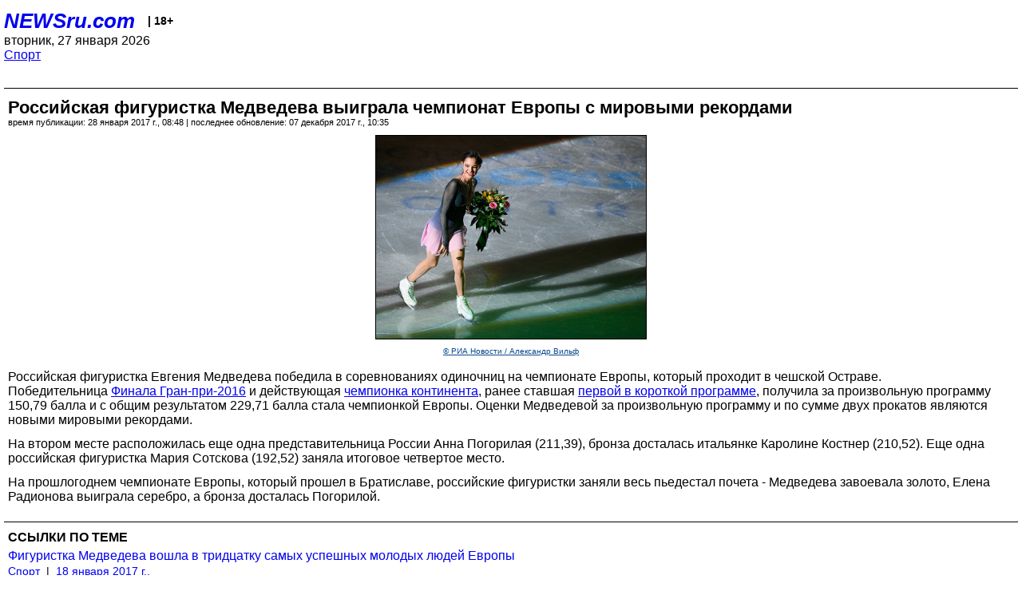

--- FILE ---
content_type: text/html; charset=utf-8
request_url: https://palm.newsru.com/sport/28jan2017/medvedeva.html
body_size: 4098
content:
<!DOCTYPE html>
<html lang="ru">


<head>
	<meta name=viewport content="width=device-width, initial-scale=1" />

	<meta http-equiv="content-type" content="text/html; charset=utf-8">
	<link rel="icon" href="https://static.newsru.com/v2/img/icons/favicon.ico" type="image/x-icon" />
	<link rel="icon" type="image/png" href="https://static.newsru.com/v2/img/icons/favicon.ico" />   
	
	<link rel="stylesheet" type="text/css" href="https://static.newsru.com/v2/palm/css/main-base-pref.css" media="screen" />

	<meta name="Keywords" content="новости, россия, рф, политика, тв, телевидение, экономика, криминал, культура, религия, спорт, культура, архив, ntvru, ntv, russian, tv, live, video, on-air, russia, news, politics, business, economy, crime, sport, culture, arts, religion, ньюсра" />

	
	<link rel="stylesheet" type="text/css" href="https://static.newsru.com/v2/palm/css/spiegel-pref.css?v=26" media="screen" />	
	<link rel="stylesheet" type="text/css" href="https://static.newsru.com/v2/palm/css/informer-pref.css?v=26" media="screen" />
	<link rel="stylesheet" type="text/css" href="https://static.newsru.com/v2/palm/css/section-pref.css?v=26" media="screen" />
	

	

    <meta http-equiv="content-type" content="text/html; charset=utf-8">
    <link rel="icon" href="https://static.newsru.com/static/v3/img/icons/favicon.ico" type="image/x-icon" />
    <link rel="apple-touch-icon" href="https://static.newsru.com/static/v3/img/icons/apple-icon.png" />
    <link rel="canonical" href="https://www.newsru.com/sport/28jan2017/medvedeva.html" />
    
        <link rel="amphtml" href="https://www.newsru.com/amp/sport/28jan2017/medvedeva.html" />



        
            <link rel="amphtml" href="/amp/sport/28jan2017/medvedeva.html" />
            <meta property="article:published_time" content="2017-01-28T08:48:35" />
            <meta property="og:type" content="article" />
            <meta property="og:url" content="/sport/28jan2017/medvedeva.html" />
            <meta property="og:title" content="Российская фигуристка Медведева выиграла чемпионат Европы с мировыми рекордами" />
            <meta property="og:image" content="https://image.newsru.com/v2/08/2017/01/5/5522f10141e20b1c31a8b3c4c725a995.jpg" />
            <meta property="og:image:url" content="https://image.newsru.com/v2/08/2017/01/5/5522f10141e20b1c31a8b3c4c725a995.jpg" />
            <meta property="og:image:type" content="image/jpeg" /> 
            <meta property="og:image:width" content="800" /> 
            <meta property="og:image:height" content="600" />
            <meta property="og:site_name" content="NEWSru.com" />
            <meta property="og:description" content="Российская фигуристка Евгения Медведева победила в соревнованиях одиночниц на чемпионате Европы, который проходит в чешской Остраве. На втором месте расположилась еще одна представительница России Анна Погорилая, бронза досталась итальянке Каролине Костнер." />
            <meta name="og:twitter:image" content="https://image.newsru.com/v2/08/2017/01/5/5522f10141e20b1c31a8b3c4c725a995.jpg" />
            <meta name="twitter:image" content="https://image.newsru.com/v2/08/2017/01/5/5522f10141e20b1c31a8b3c4c725a995.jpg" />
            <meta name="twitter:image:src" content="https://image.newsru.com/v2/08/2017/01/5/5522f10141e20b1c31a8b3c4c725a995.jpg" />	
        


    


    
        
            <title>NEWSru.com :: Российская фигуристка Медведева выиграла чемпионат Европы с мировыми рекордами</title>
            <meta name="Description" content="Все новости России и мира от NEWSru.com. Российская фигуристка Медведева выиграла чемпионат Европы с мировыми рекордами." />
        
        
        
    

        


</head>

<body>
<!-- pixels //-->
<!-- Yandex.Metrika counter -->
<script type="text/javascript" >
   (function(m,e,t,r,i,k,a){m[i]=m[i]||function(){(m[i].a=m[i].a||[]).push(arguments)};
   m[i].l=1*new Date();k=e.createElement(t),a=e.getElementsByTagName(t)[0],k.async=1,k.src=r,a.parentNode.insertBefore(k,a)})
   (window, document, "script", "https://mc.yandex.ru/metrika/tag.js", "ym");

   ym(37289910, "init", {
        clickmap:true,
        trackLinks:true,
        accurateTrackBounce:true
   });
</script>
<noscript><div><img src="https://mc.yandex.ru/watch/37289910" style="position:absolute; left:-9999px;" alt="" /></div></noscript>
<!-- /Yandex.Metrika counter -->
<!-- Google Analitycs -->
<script>
  (function(i,s,o,g,r,a,m){i['GoogleAnalyticsObject']=r;i[r]=i[r]||function(){
  (i[r].q=i[r].q||[]).push(arguments)},i[r].l=1*new Date();a=s.createElement(o),
  m=s.getElementsByTagName(o)[0];a.async=1;a.src=g;m.parentNode.insertBefore(a,m)
  })(window,document,'script','https://www.google-analytics.com/analytics.js','ga');

  ga('create', 'UA-86394340-1', 'auto');
  ga('send', 'pageview');

</script>
<!-- /Google Analitycs -->
<noindex>
<!-- Rating@Mail.ru counter -->
<script type="text/javascript">
var _tmr = window._tmr || (window._tmr = []);
_tmr.push({id: "91013", type: "pageView", start: (new Date()).getTime()});
(function (d, w, id) {
  if (d.getElementById(id)) return;
  var ts = d.createElement("script"); ts.type = "text/javascript"; ts.async = true; ts.id = id;
  ts.src = "https://top-fwz1.mail.ru/js/code.js";
  var f = function () {var s = d.getElementsByTagName("script")[0]; s.parentNode.insertBefore(ts, s);};
  if (w.opera == "[object Opera]") { d.addEventListener("DOMContentLoaded", f, false); } else { f(); }
})(document, window, "topmailru-code");
</script><noscript><div>
<img src="https://top-fwz1.mail.ru/counter?id=91013;js=na" style="border:0;position:absolute;left:-9999px;" alt="Top.Mail.Ru" />
</div></noscript>
<!-- //Rating@Mail.ru counter -->
</noindex>   
<div class="page">
    <div class="content">
 
                    
			<div class="header-items">
				<div class="header-logo">
				<a href="/" class="header-a">NEWSru.com</a>
				<span style="position: relative; top: -4px; color: #000; font-size: 14px; font-weight: bold;" >&nbsp;&nbsp;&nbsp;|&nbsp;18+</span>
				<br />
				вторник, 27 января 2026
                <br/>
                
                
                <a  href="/sport/28jan2017/">Спорт</a>
                
                <br />

                
</a>


				</div>
			</div>

        <div class="main_row">


            <div class="body-page-center-column">   
                

<link rel="stylesheet" type="text/css" href="https://static.newsru.com/v2/palm/css/article-pref.css?v=26" media="screen" />
<div class="article">

    <h1 class="article-title">Российская фигуристка Медведева выиграла чемпионат Европы с мировыми рекордами</h1>

	<!-- DATE //-->
	<div class="article-date-tags">
		<div class="article-date">
            время публикации:  28 января 2017 г., 08:48 | последнее обновление: 07 декабря 2017 г., 10:35 
		</div>				
	</div>
	<!-- end DATE //-->

	<div class="article-text">
	
        
		<div class="article-img-place">
			<img class="article-img-big" src="https://image.newsru.com/v2/08/2017/01/5/5522f10141e20b1c31a8b3c4c725a995.jpg" alt="Российская фигуристка Медведева выиграла чемпионат Европы с мировыми рекордами" title="Российская фигуристка Медведева выиграла чемпионат Европы с мировыми рекордами" onerror="this.src='https://static.newsru.com/v2/img/dummy.gif'" />
			<br/>
			<a href="http://visualrian.ru/ru/" class="bigimg-copy">&copy; РИА Новости / Александр Вильф</a>
		</div>
         
		
		Российская фигуристка Евгения Медведева победила в соревнованиях одиночниц на чемпионате Европы, который проходит в чешской Остраве.<p class="maintext">
Победительница <a href="/sport/11dec2016/medvedeva.html"><u>Финала Гран-при-2016</u></a> и действующая <a href="/sport/30jan2016/rus.html"><u>чемпионка континента</u></a>, ранее ставшая <a href="/sport/25jan2017/medved.html"><u>первой в короткой программе</u></a>, получила за произвольную программу 150,79 балла и с общим результатом 229,71 балла стала чемпионкой Европы. Оценки Медведевой за произвольную программу и по сумме двух прокатов являются новыми мировыми рекордами.<p class="maintext"> 
На втором месте расположилась еще одна представительница России Анна Погорилая (211,39), бронза досталась итальянке Каролине Костнер (210,52). Еще одна российская фигуристка Мария Сотскова (192,52) заняла итоговое четвертое место.<p class="maintext">
На прошлогоднем чемпионате Европы, который прошел в Братиславе, российские фигуристки заняли весь пьедестал почета - Медведева завоевала золото, Елена Радионова выиграла серебро, а бронза досталась Погорилой.

    </div>		

    

<!-- end article-text //-->

</div>
<!-- article END //-->

<!-- REL-LINKS //-->


<div class="article-list-link-header">ССЫЛКИ ПО ТЕМЕ</div>
<div class="article-list-link">

	
	<div class="article-link-item">
		<div>
			<a class="article-link-text" href="/sport/18jan2017/4bs.html" >
                Фигуристка Медведева вошла в тридцатку самых успешных молодых людей Европы
			</a>
			
			<div class="article-link-date">
				<a href="/sport/18jan2017" clacc="article-link-date-href">Спорт</a> 
				<span style="color: #000;">&nbsp;|&nbsp;</span>
				<a href="/allnews/18jan2017/" class="article-link-date-href">18 января 2017 г.,</a>
			</div>
			
		</div>
	<!-- end link-item //-->
	</div>
    
	<div class="article-link-item">
		<div>
			<a class="article-link-text" href="/sport/24dec2016/medvedeva.html" >
                Фигуристка Медведева удивила своих тренеров концовкой рекордного выступления
			</a>
			
			<div class="article-link-date">
				<a href="/sport/24dec2016" clacc="article-link-date-href">Спорт</a> 
				<span style="color: #000;">&nbsp;|&nbsp;</span>
				<a href="/allnews/24dec2016/" class="article-link-date-href">24 декабря 2016 г.,</a>
			</div>
			
		</div>
	<!-- end link-item //-->
	</div>
    
	<div class="article-link-item">
		<div>
			<a class="article-link-text" href="/sport/03apr2016/medvedeva.html" >
                Фигуристка Евгения Медведева стала чемпионкой мира
			</a>
			
			<div class="article-link-date">
				<a href="/sport/03apr2016" clacc="article-link-date-href">Спорт</a> 
				<span style="color: #000;">&nbsp;|&nbsp;</span>
				<a href="/allnews/03apr2016/" class="article-link-date-href">03 апреля 2016 г.,</a>
			</div>
			
		</div>
	<!-- end link-item //-->
	</div>
    
	
</div>


<!-- end REL-LINKS //-->	

<!-- begin TAGS //-->

<div class="article-tags-list">
	<a href="/dossiers/"><strong>Досье NEWSru.com</strong></a> 
    
    :: <a href="/dossiers/25/" title="Спорт">Спорт</a>
    
    :: <a href="/dossiers/3037/" title="Фигурное катание">Фигурное катание</a>
    
    :: <a href="/dossiers/6618/" title="Чемпионат Европы">Чемпионат Европы</a>
    	
</div>


<!-- end TAGS //-->

            </div><!-- end center column //-->

            
        </div><!-- end main row //-->

        


        <div id="bottom_inc">
            	
			<div class="footer">

				<a href="/">Начало</a> &bull; <a href="/dossiers/">Досье</a> &bull; <a href="/arch/">Архив</a> &bull; <a href="/allnews/28jan2017/">Ежедневник</a>
				&bull; <a href="/rss/">RSS</a> &bull; <a href="/telegram/">Telegram</a>
				<br />
				<a href="http://palm.newsru.co.il/">NEWSru.co.il</a> &bull; <a href="http://m.msk.newsru.com/">В Москве</a> &bull; <a href="https://inopressa.ru/pwa/">Инопресса</a>
				<br/>
				&copy;&nbsp;<a href="http://www.newsru.com">Новости NEWSru.com</a> 2000-2026
				
					
				</div>
				
		<!-- footer end //-->
		
		</div>
        

        </div>
 


    </div><!--- // end content --->
</div><!--- // end page --->
</body>
</html>